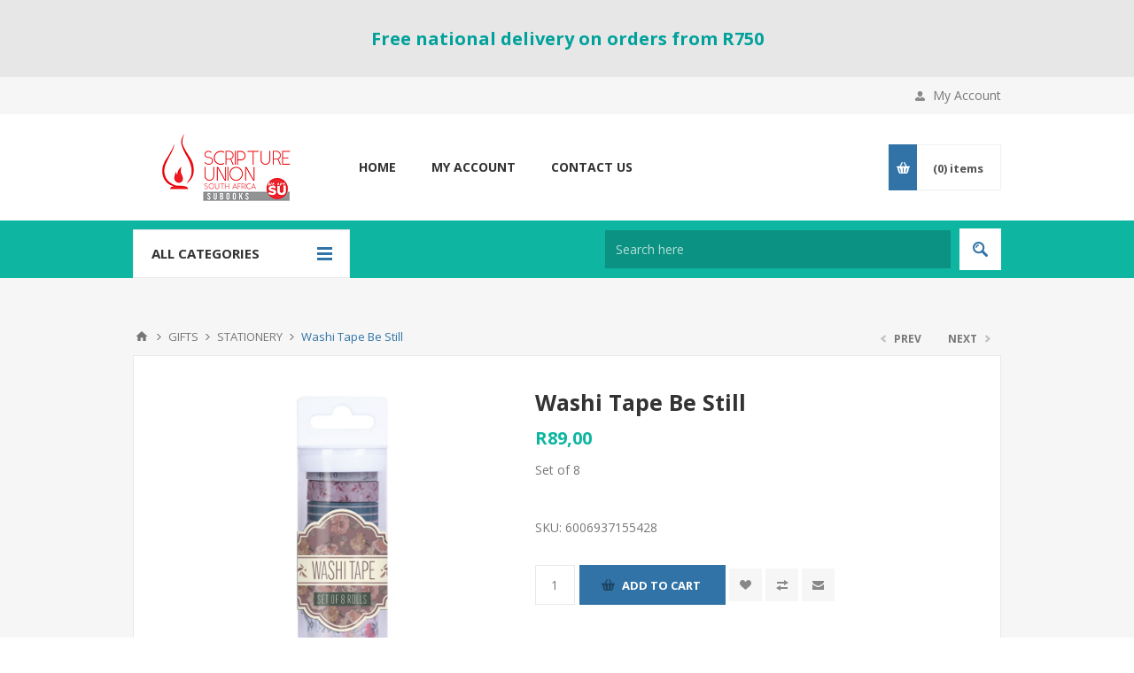

--- FILE ---
content_type: text/html; charset=utf-8
request_url: https://subooks.co.za/Washi-Tape-Be-Sill
body_size: 72130
content:
<!DOCTYPE html><html lang=en dir=ltr class=html-product-details-page><head><title>Washi Tape Be Sill | SU Books | Buy Christian Books &amp; Resources</title><meta charset=UTF-8><meta name=description content="Washi Tape Be Sill"><meta name=keywords content="Washi Tape Be Sill"><meta name=generator content=nopCommerce><meta name=viewport content="width=device-width, initial-scale=1.0, minimum-scale=1.0, maximum-scale=2.0"><link href="https://fonts.googleapis.com/css?family=Open+Sans:400,300,700&amp;display=swap" rel=stylesheet><meta property=og:type content=product><meta property=og:title content="Washi Tape Be Still"><meta property=og:description content="Washi Tape Be Sill"><meta property=og:image content=https://subooks.co.za/images/thumbs/0038018_washi-tape-be-sill_350.png><meta property=og:image:url content=https://subooks.co.za/images/thumbs/0038018_washi-tape-be-sill_350.png><meta property=og:url content=https://subooks.co.za/Washi-Tape-Be-Sill><meta property=og:site_name content="SU Books | Buy Christian Books &amp; Resources"><meta property=twitter:card content=summary><meta property=twitter:site content="SU Books | Buy Christian Books &amp; Resources"><meta property=twitter:title content="Washi Tape Be Still"><meta property=twitter:description content="Washi Tape Be Sill"><meta property=twitter:image content=https://subooks.co.za/images/thumbs/0038018_washi-tape-be-sill_350.png><meta property=twitter:url content=https://subooks.co.za/Washi-Tape-Be-Sill><link rel=stylesheet href="/css/k7po-ymoihiysakxfoxrdq.styles.css?v=Bdn08_lsiyd4kXZf3dOMG-UjOQ4"><style>.product-details-page .full-description{display:none}.product-details-page .ui-tabs .full-description{display:block}.product-details-page .tabhead-full-description{display:none}.product-details-page .product-specs-box{display:none}.product-details-page .ui-tabs .product-specs-box{display:block}.product-details-page .ui-tabs .product-specs-box .title{display:none}</style><script async src=/Plugins/FoxNetSoft.GoogleAnalytics4/Scripts/GoogleAnalytics4.js></script><script>window.dataLayer=window.dataLayer||[];var GA4_productImpressions=GA4_productImpressions||[],GA4_productDetails=GA4_productDetails||[],GA4_cartproducts=GA4_cartproducts||[],GA4_wishlistproducts=GA4_wishlistproducts||[]</script><script>(function(n,t,i,r,u){n[r]=n[r]||[];n[r].push({"gtm.start":(new Date).getTime(),event:"gtm.js"});var e=t.getElementsByTagName(i)[0],f=t.createElement(i),o=r!="dataLayer"?"&l="+r:"";f.async=!0;f.src="https://www.googletagmanager.com/gtm.js?id="+u+o;e.parentNode.insertBefore(f,e)})(window,document,"script","dataLayer","GTM-TPRHMTJ5")</script><script async src="https://www.googletagmanager.com/gtag/js?id=G-0HS7898V5K"></script><script>function gtag(){dataLayer.push(arguments)}window.dataLayer=window.dataLayer||[];gtag("js",new Date);gtag("config","G-0HS7898V5K")</script><script></script><link rel=canonical href=https://subooks.co.za/washi-tape-be-sill><link rel="shortcut icon" href=/icons/icons_0/sutrans48.ico></head><body class=product-details-page-body><input name=__RequestVerificationToken type=hidden value=CfDJ8EG5t4w_kMJFq0PvGf-26PqGRHrKE7WkkYlrntC63K6qF94c9Z14jVPD_eqUu65pYjfWKufb9nTNaUsAPj5_Ze_WaKKUYObYge9UWxTj2GtOK7KF6EW4U5pXyxAOAoLAUz-aWR0wbDv0mV2LWXZ5Nkc><noscript><iframe src="https://www.googletagmanager.com/ns.html?id=GTM-TPRHMTJ5" height=0 width=0 style=display:none;visibility:hidden></iframe></noscript><div class=ajax-loading-block-window style=display:none></div><div id=dialog-notifications-success title=Notification style=display:none></div><div id=dialog-notifications-error title=Error style=display:none></div><div id=dialog-notifications-warning title=Warning style=display:none></div><div id=bar-notification class=bar-notification-container data-close=Close></div><!--[if lte IE 8]><div style=clear:both;height:59px;text-align:center;position:relative><a href=http://www.microsoft.com/windows/internet-explorer/default.aspx target=_blank><img src=/Themes/Pavilion/Content/img/ie_warning.jpg height=42 width=820 alt="You are using an outdated browser. For a faster, safer browsing experience, upgrade for free today."></a></div><![endif]--><div class=master-wrapper-page><div class=header-message><div class=center><div class=message-description-wrapper><p style=text-align:center><span style=font-size:15pt><strong>Free national delivery on orders from R750</strong></span></p></div></div></div><div class=header><div class=header-upper><div class=center><div class=header-links-wrapper><label>My Account</label><div class=header-links><ul><li><a href="/register?returnUrl=%2FWashi-Tape-Be-Sill" class=ico-register>Register</a></li><li><a href="/login?returnUrl=%2FWashi-Tape-Be-Sill" class=ico-login data-loginurl=/login>Log in</a></li><li><a href=/wishlist class=ico-wishlist><span class=wishlist-label>Wishlist</span> <span class=wishlist-qty>(0)</span></a></li></ul></div></div></div></div><div class=header-middle><div class=center><div class=header-logo><a href="/" class=logo><img alt="SU Books | Buy Christian Books &amp; Resources" src=https://subooks.co.za/images/thumbs/0028238.png></a></div><div class=header-menu-parent><div class="header-menu categories-in-side-panel"><div class=close-menu><span>Close</span></div><ul class=mega-menu data-isrtlenabled=false data-enableclickfordropdown=false><li><a href="/" title=Home><span>Home</span></a></li><li><a href=/customer/info title="My Account"><span>My Account</span></a></li><li class="has-sublist mega-menu-categories root-category-items"><a class=with-subcategories href=/CHRISTMAS><span>CHRISTMAS THEME</span></a><div class=plus-button></div><div class=sublist-wrap><ul class=sublist><li class=back-button><span>Back</span></li><li><a class=lastLevelCategory href=/activity_books_kits title="ACTIVITY BOOKS &amp; KITS"><span>ACTIVITY BOOKS &amp; KITS</span></a></li><li><a class=lastLevelCategory href=/CHILDREN_S_BOOKS_4 title="CHILDREN'S BOOKS"><span>CHILDREN&#x27;S BOOKS</span></a></li><li><a class=lastLevelCategory href=/gifts_novelties_2 title="GIFTS &amp; NOVELTIES"><span>GIFTS &amp; NOVELTIES</span></a></li><li><a class=lastLevelCategory href=/adult_books_devotions_3 title="ADULT BOOKS &amp; DEVOTIONS"><span>ADULT BOOKS &amp; DEVOTIONS</span></a></li></ul></div></li><li class="has-sublist mega-menu-categories root-category-items"><a class=with-subcategories href=/study><span>STUDY</span></a><div class=plus-button></div><div class=sublist-wrap><ul class=sublist><li class=back-button><span>Back</span></li><li><a class=lastLevelCategory href=/lifeway_workbooks_dvds title="LIFEWAY BIBLE STUDIES"><span>LIFEWAY BIBLE STUDIES</span></a></li><li><a class=lastLevelCategory href=/LIFEBUILDER_STUDIES title="LIFEBUILDER STUDIES"><span>LIFEBUILDER STUDIES</span></a></li><li><a class=lastLevelCategory href=/GOOD_BOOK_GUIDES title="GOOD BOOK GUIDES"><span>GOOD BOOK GUIDES</span></a></li><li><a class=lastLevelCategory href=/OTHER_STUDIES title="OTHER STUDIES"><span>OTHER STUDIES</span></a></li><li><a class=lastLevelCategory href=/MEN_S_STUDIES title="MEN'S STUDIES"><span>MEN&#x27;S STUDIES</span></a></li><li><a class=lastLevelCategory href=/COMMENTARIES_1 title=COMMENTARIES><span>COMMENTARIES</span></a></li><li><a class=lastLevelCategory href=/REFERENCE_BOOKS_4 title="REFERENCE BOOKS"><span>REFERENCE BOOKS</span></a></li></ul></div></li><li class="has-sublist mega-menu-categories root-category-items"><a class=with-subcategories href=/BIBLES><span>BIBLES</span></a><div class=plus-button></div><div class=sublist-wrap><ul class=sublist><li class=back-button><span>Back</span></li><li class=has-sublist><a href=/NEW_INTERNATIONAL_VERSION_NIV title="NEW INTERNATIONAL VERSION (NIV)" class=with-subcategories><span>NEW INTERNATIONAL VERSION (NIV)</span></a><div class=plus-button></div><div class=sublist-wrap><ul class=sublist><li class=back-button><span>Back</span></li><li><a class=lastLevelCategory href=/STUDY_BIBLES_13 title="STUDY BIBLES"><span>STUDY BIBLES</span></a></li><li><a class=lastLevelCategory href=/LARGE_PRINT_BIBLES_10 title="LARGE PRINT BIBLES"><span>LARGE PRINT BIBLES</span></a></li></ul></div></li><li class=has-sublist><a href=/ENGLISH_STANDARD_VERSION_ESV title="ENGLISH STANDARD VERSION (ESV)" class=with-subcategories><span>ENGLISH STANDARD VERSION (ESV)</span></a><div class=plus-button></div><div class=sublist-wrap><ul class=sublist><li class=back-button><span>Back</span></li><li><a class=lastLevelCategory href=/STUDY_BIBLES_16 title="STUDY BIBLES"><span>STUDY BIBLES</span></a></li></ul></div></li><li class=has-sublist><a href=/NEW_LIVING_TRANSLATION_NLT title="NEW LIVING TRANSLATION (NLT)" class=with-subcategories><span>NEW LIVING TRANSLATION (NLT)</span></a><div class=plus-button></div><div class=sublist-wrap><ul class=sublist><li class=back-button><span>Back</span></li><li><a class=lastLevelCategory href=/STUDY_BIBLES_15 title="STUDY BIBLES"><span>STUDY BIBLES</span></a></li><li><a class=lastLevelCategory href=/COMPACT_BIBLES_15 title="COMPACT BIBLES"><span>COMPACT BIBLES</span></a></li></ul></div></li><li class=has-sublist><a href=/CHRISTIAN_STANDARD_BIBLE_CSB title="CHRISTIAN STANDARD BIBLE (CSB)" class=with-subcategories><span>CHRISTIAN STANDARD BIBLE (CSB)</span></a><div class=plus-button></div><div class=sublist-wrap><ul class=sublist><li class=back-button><span>Back</span></li><li><a class=lastLevelCategory href=/STUDY_BIBLES_14 title="STUDY BIBLES"><span>STUDY BIBLES</span></a></li><li><a class=lastLevelCategory href=/LARGE_PRINT_BIBLES_11 title="LARGE PRINT BIBLES"><span>LARGE PRINT BIBLES</span></a></li></ul></div></li><li><a class=lastLevelCategory href=/THE_MESSAGE title="THE MESSAGE"><span>THE MESSAGE</span></a></li><li class=has-sublist><a href=/NEW_KING_JAMES_VERSION_NKJV title="NEW KING JAMES VERSION (NKJV)" class=with-subcategories><span>NEW KING JAMES VERSION (NKJV)</span></a><div class=plus-button></div><div class=sublist-wrap><ul class=sublist><li class=back-button><span>Back</span></li><li><a class=lastLevelCategory href=/STUDY_BIBLES_18 title="STUDY BIBLES"><span>STUDY BIBLES</span></a></li></ul></div></li><li class=has-sublist><a href=/KING_JAMES_VERSION_KJV title="KING JAMES VERSION (KJV)" class=with-subcategories><span>KING JAMES VERSION (KJV)</span></a><div class=plus-button></div><div class=sublist-wrap><ul class=sublist><li class=back-button><span>Back</span></li><li><a class=lastLevelCategory href=/STUDY_BIBLES_19 title="STUDY BIBLES"><span>STUDY BIBLES</span></a></li><li><a class=lastLevelCategory href=/LARGE_PRINT_BIBLES_12 title="LARGE PRINT BIBLES"><span>LARGE PRINT BIBLES</span></a></li></ul></div></li><li class=has-sublist><a href=/OTHER_LANGUAGES title="OTHER LANGUAGES" class=with-subcategories><span>OTHER LANGUAGES</span></a><div class=plus-button></div><div class=sublist-wrap><ul class=sublist><li class=back-button><span>Back</span></li><li><a class=lastLevelCategory href=/XHOSA title=XHOSA><span>XHOSA</span></a></li><li><a class=lastLevelCategory href=/ZULU title=ZULU><span>ZULU</span></a></li><li><a class=lastLevelCategory href=/SHONA title=SHONA><span>SHONA</span></a></li><li><a class=lastLevelCategory href=/CHICHEWA title=CHICHEWA><span>CHICHEWA</span></a></li><li><a class=lastLevelCategory href=/SESOTHO title=SESOTHO><span>SESOTHO</span></a></li><li><a class=lastLevelCategory href=/SEPEDI title=SEPEDI><span>SEPEDI</span></a></li><li><a class=lastLevelCategory href=/NDEBELE title=NDEBELE><span>NDEBELE</span></a></li><li><a class=lastLevelCategory href=/TSONGA title=TSONGA><span>TSONGA</span></a></li><li><a class=lastLevelCategory href=/VENDA title=VENDA><span>VENDA</span></a></li><li><a class=lastLevelCategory href=/TSWANA title=TSWANA><span>TSWANA</span></a></li><li><a class=lastLevelCategory href=/KISWAHILI title=KISWAHILI><span>KISWAHILI</span></a></li><li><a class=lastLevelCategory href=/swati title=SWATI><span>SWATI</span></a></li><li><a class=lastLevelCategory href=/FRENCH title=FRENCH><span>FRENCH</span></a></li><li><a class=lastLevelCategory href=/PORTUGUESE title=PORTUGUESE><span>PORTUGUESE</span></a></li><li><a class=lastLevelCategory href=/CHINESE title=CHINESE><span>CHINESE</span></a></li></ul></div></li><li><a class=lastLevelCategory href=/AFRIKAANS_1 title=AFRIKAANS><span>AFRIKAANS</span></a></li><li><a class=lastLevelCategory href=/AMPLIFIED title=AMPLIFIED><span>AMPLIFIED</span></a></li><li><a class=lastLevelCategory href=/TODAY_S_ENGLISH_VERSION_GOOD_NEWS title="TODAY'S ENGLISH VERSION (GOOD NEWS)"><span>TODAY&#x27;S ENGLISH VERSION (GOOD NEWS)</span></a></li><li><a class=lastLevelCategory href=/NEW_AMERICAN_STANDARD_VERSION title="NEW AMERICAN STANDARD VERSION"><span>NEW AMERICAN STANDARD VERSION</span></a></li><li><a class=lastLevelCategory href=/NEW_REVISED_STANDARD_VERSION title="NEW REVISED STANDARD VERSION"><span>NEW REVISED STANDARD VERSION</span></a></li><li><a class=lastLevelCategory href=/REVISED_STANDARD_BIBLE title="REVISED STANDARD BIBLE"><span>REVISED STANDARD BIBLE</span></a></li><li><a class=lastLevelCategory href=/NEW_LIFE_VERSION_NLV_1 title="NEW LIFE VERSION (NLV)"><span>NEW LIFE VERSION (NLV)</span></a></li><li><a class=lastLevelCategory href=/NEW_ENGLISH_TRANSLATION_NET title="NEW ENGLISH TRANSLATION (NET)"><span>NEW ENGLISH TRANSLATION (NET)</span></a></li><li><a class=lastLevelCategory href=/LEGACY_STANDARD_BIBLE_LSB title="LEGACY STANDARD BIBLE (LSB)"><span>LEGACY STANDARD BIBLE (LSB)</span></a></li><li><a class=lastLevelCategory href=/THE_PASSION_TRANSLATON_TPT title="THE PASSION TRANSLATION (TPT)"><span>THE PASSION TRANSLATION (TPT)</span></a></li><li><a class=lastLevelCategory href=/THE_COMPLETE_JEWISH_STUDY_BIBLE title="THE COMPLETE JEWISH STUDY BIBLE"><span>THE COMPLETE JEWISH STUDY BIBLE</span></a></li><li><a class=lastLevelCategory href=/OUTREACH_2 title=OUTREACH><span>OUTREACH</span></a></li><li><a class=lastLevelCategory href=/PARALLEL_BIBLES_2 title="PARALLEL BIBLES"><span>PARALLEL BIBLES</span></a></li></ul></div></li><li class="has-sublist mega-menu-categories root-category-items"><a class=with-subcategories href=/CHRISTIAN_LIVING><span>CHRISTIAN LIVING</span></a><div class=plus-button></div><div class=sublist-wrap><ul class=sublist><li class=back-button><span>Back</span></li><li><a class=lastLevelCategory href=/GENERAL title=GENERAL><span>GENERAL</span></a></li><li><a class=lastLevelCategory href=/PRAYER_5 title=PRAYER><span>PRAYER</span></a></li><li><a class=lastLevelCategory href=/evangelism_missions_1 title="EVANGELISM &amp; MISSIONS"><span>EVANGELISM &amp; MISSIONS</span></a></li><li><a class=lastLevelCategory href=/APOLOGETICS_1 title=APOLOGETICS><span>APOLOGETICS</span></a></li><li><a class=lastLevelCategory href=/discipleship-2 title=DISCIPLESHIP><span>DISCIPLESHIP</span></a></li><li><a class=lastLevelCategory href=/LEADERSHIP_3 title=LEADERSHIP><span>LEADERSHIP</span></a></li><li><a class=lastLevelCategory href=/WORSHIP_2 title=WORSHIP><span>WORSHIP</span></a></li><li><a class=lastLevelCategory href=/prophecy title=PROPHECY><span>PROPHECY</span></a></li><li><a class=lastLevelCategory href=/CHURCH_HISTORY title="CHURCH HISTORY"><span>CHURCH HISTORY</span></a></li><li><a class=lastLevelCategory href=/COUNSELLING_5 title=COUNSELLING><span>COUNSELLING</span></a></li><li><a class=lastLevelCategory href=/suffering_grief title="SUFFERING &amp; GRIEF"><span>SUFFERING &amp; GRIEF</span></a></li><li><a class=lastLevelCategory href=/MEN_9 title=MEN><span>MEN</span></a></li><li><a class=lastLevelCategory href=/WOMEN_12 title=WOMEN><span>WOMEN</span></a></li><li><a class=lastLevelCategory href=/marriage_relationships_1 title="MARRIAGE &amp; RELATIONSHIPS"><span>MARRIAGE &amp; RELATIONSHIPS</span></a></li><li><a class=lastLevelCategory href=/FAMILY_3 title=FAMILY><span>FAMILY</span></a></li><li><a class=lastLevelCategory href=/BIOGRAPHY title=BIOGRAPHY><span>BIOGRAPHY</span></a></li><li><a class=lastLevelCategory href=/FICTION_1 title=FICTION><span>FICTION</span></a></li><li><a class=lastLevelCategory href=/afrikaans-2 title=AFRIKAANS><span>AFRIKAANS</span></a></li></ul></div></li><li class="mega-menu-categories root-category-items"><a href=/DEVOTIONS><span>DEVOTIONS</span></a></li><li class="has-sublist mega-menu-categories root-category-items"><a class=with-subcategories href=/BIBLE_READING_NOTES><span>BIBLE READING NOTES</span></a><div class=plus-button></div><div class=sublist-wrap><ul class=sublist><li class=back-button><span>Back</span></li><li class=has-sublist><a href=/DAILY_BREAD title="DAILY BREAD" class=with-subcategories><span>DAILY BREAD</span></a><div class=plus-button></div><div class=sublist-wrap><ul class=sublist><li class=back-button><span>Back</span></li><li><a class=lastLevelCategory href=/daily-bread title="DAILY BREAD YEARLY SUBSCRIPTION"><span>DAILY BREAD YEARLY SUBSCRIPTION</span></a></li></ul></div></li><li class=has-sublist><a href=/ENCOUNTER_WITH_GOD title="ENCOUNTER WITH GOD" class=with-subcategories><span>ENCOUNTER WITH GOD</span></a><div class=plus-button></div><div class=sublist-wrap><ul class=sublist><li class=back-button><span>Back</span></li><li><a class=lastLevelCategory href=/encounter-with-god-yearly-subscription title="ENCOUNTER WITH GOD YEARLY SUBSCRIPTION"><span>ENCOUNTER WITH GOD YEARLY SUBSCRIPTION</span></a></li></ul></div></li><li><a class=lastLevelCategory href=/closer-to-god-2 title="CLOSER TO GOD"><span>CLOSER TO GOD</span></a></li><li><a class=lastLevelCategory href=/she-reads-truth title="SHE READS TRUTH"><span>SHE READS TRUTH</span></a></li></ul></div></li><li class="has-sublist mega-menu-categories root-category-items"><a class=with-subcategories href=/CHILDREN><span>CHILDREN</span></a><div class=plus-button></div><div class=sublist-wrap><ul class=sublist><li class=back-button><span>Back</span></li><li class=has-sublist><a href=/CHILDREN_S_BOOKS_3 title="CHILDREN'S BOOKS" class=with-subcategories><span>CHILDREN&#x27;S BOOKS</span></a><div class=plus-button></div><div class=sublist-wrap><ul class=sublist><li class=back-button><span>Back</span></li><li><a class=lastLevelCategory href=/0_-_4_YEARS_13 title="0 - 4 YEARS"><span>0 - 4 YEARS</span></a></li><li><a class=lastLevelCategory href=/5_-_8_YEARS_10 title="5 - 8 YEARS"><span>5 - 8 YEARS</span></a></li><li><a class=lastLevelCategory href=/9_-_11_YEARS_13 title="9 - 12 YEARS"><span>9 - 12 YEARS</span></a></li></ul></div></li><li><a class=lastLevelCategory href=/CHILDREN_S_BIBLES_21 title="CHILDREN'S BIBLES"><span>CHILDREN&#x27;S BIBLES</span></a></li><li><a class=lastLevelCategory href=/CHILDREN_S_DEVOTIONS_7 title="CHILDREN'S DEVOTIONS"><span>CHILDREN&#x27;S DEVOTIONS</span></a></li><li class=has-sublist><a href=/ACTIVITY_BOOKS_11 title="CHILDREN'S ACTIVITIES" class=with-subcategories><span>CHILDREN&#x27;S ACTIVITIES</span></a><div class=plus-button></div><div class=sublist-wrap><ul class=sublist><li class=back-button><span>Back</span></li><li><a class=lastLevelCategory href=/activity-books title="ACTIVITY BOOKS"><span>ACTIVITY BOOKS</span></a></li><li><a class=lastLevelCategory href=/games-puzzles title="GAMES &amp; PUZZLES"><span>GAMES &amp; PUZZLES</span></a></li><li><a class=lastLevelCategory href=/toys-novelties title="TOYS &amp; NOVELTIES"><span>TOYS &amp; NOVELTIES</span></a></li></ul></div></li><li class=has-sublist><a href=/CHILDREN_S_MINISTRY_6 title="CHILDREN'S MINISTRY" class=with-subcategories><span>CHILDREN&#x27;S MINISTRY</span></a><div class=plus-button></div><div class=sublist-wrap><ul class=sublist><li class=back-button><span>Back</span></li><li><a class=lastLevelCategory href=/IVANGELI_CURRICULUM title="IVANGELI CURRICULUM"><span>IVANGELI CURRICULUM</span></a></li><li><a class=lastLevelCategory href=/ON_THE_WAY title="ON THE WAY"><span>ON THE WAY</span></a></li><li><a class=lastLevelCategory href=/TEAMKIDS title=TEAMKID><span>TEAMKID</span></a></li><li><a class=lastLevelCategory href=/HOLIDAY_CLUBS_2 title="HOLIDAY CLUBS"><span>HOLIDAY CLUBS</span></a></li><li><a class=lastLevelCategory href=/MESSY_CHURCH_4 title="MESSY CHURCH"><span>MESSY CHURCH</span></a></li></ul></div></li></ul></div></li><li class="has-sublist mega-menu-categories root-category-items"><a class=with-subcategories href=/TEENS><span>TEENS</span></a><div class=plus-button></div><div class=sublist-wrap><ul class=sublist><li class=back-button><span>Back</span></li><li><a class=lastLevelCategory href=/TEEN_BOOKS title="TEEN BOOKS"><span>TEEN BOOKS</span></a></li><li><a class=lastLevelCategory href=/TEEN_BIBLES_2 title="TEEN BIBLES"><span>TEEN BIBLES</span></a></li><li><a class=lastLevelCategory href=/TEEN_DEVOTIONS_3 title="TEEN DEVOTIONS"><span>TEEN DEVOTIONS</span></a></li><li><a class=lastLevelCategory href=/TEEN_MINISTRY title="TEEN MINISTRY"><span>TEEN MINISTRY</span></a></li></ul></div></li><li class="has-sublist mega-menu-categories root-category-items"><a class=with-subcategories href=/CHRISTIAN_GIFTS><span>GIFTS</span></a><div class=plus-button></div><div class=sublist-wrap><ul class=sublist><li class=back-button><span>Back</span></li><li><a class=lastLevelCategory href=/dated-products title="DATED PRODUCTS"><span>DATED PRODUCTS</span></a></li><li><a class=lastLevelCategory href=/home-kitchen title="HOME &amp; KITCHEN"><span>HOME &amp; KITCHEN</span></a></li><li><a class=lastLevelCategory href=/christian-journals title=JOURNALS><span>JOURNALS</span></a></li><li><a class=lastLevelCategory href=/stationery-2 title=STATIONERY><span>STATIONERY</span></a></li><li><a class=lastLevelCategory href=/BIBLE_BAGS title="BIBLE BAGS"><span>BIBLE BAGS</span></a></li><li><a class=lastLevelCategory href=/bookmarks title=BOOKMARKS><span>BOOKMARKS</span></a></li><li><a class=lastLevelCategory href=/GIFT_BOOKS title="GIFT BOOKS"><span>GIFT BOOKS</span></a></li><li><a class=lastLevelCategory href=/NOVELTIES title=NOVELTIES><span>NOVELTIES</span></a></li><li><a class=lastLevelCategory href=/greeting-cards title="GREETING CARDS"><span>GREETING CARDS</span></a></li><li><a class=lastLevelCategory href=/gift-bags title="GIFT BAGS"><span>GIFT BAGS</span></a></li></ul></div></li><li class="mega-menu-categories root-category-items"><a href=/CHURCH_SUPPLIES><span>CHURCH SUPPLIES</span></a></li><li class="has-sublist mega-menu-categories root-category-items"><a class=with-subcategories href=/ALPHA><span>ALPHA</span></a><div class=plus-button></div><div class=sublist-wrap><ul class=sublist><li class=back-button><span>Back</span></li><li><a class=lastLevelCategory href=/ALPHA_FILM_SERIES title="ALPHA FILM SERIES"><span>ALPHA FILM SERIES</span></a></li><li><a class=lastLevelCategory href=/ALPHA_RESOURCES title="ALPHA RESOURCES"><span>ALPHA RESOURCES</span></a></li><li><a class=lastLevelCategory href=/alpha-merchandise title="ALPHA MERCHANDISE"><span>ALPHA MERCHANDISE</span></a></li><li class=has-sublist><a href=/MARRIAGE_COURSES title="MARRIAGE COURSES" class=with-subcategories><span>MARRIAGE COURSES</span></a><div class=plus-button></div><div class=sublist-wrap><ul class=sublist><li class=back-button><span>Back</span></li><li><a class=lastLevelCategory href=/THE_PRE-MARRIAGE_COURSE title="THE PRE-MARRIAGE COURSE"><span>THE PRE-MARRIAGE COURSE</span></a></li><li><a class=lastLevelCategory href=/THE_MARRIAGE_COURSE_1 title="THE MARRIAGE COURSE"><span>THE MARRIAGE COURSE</span></a></li></ul></div></li><li class=has-sublist><a href=/THE_PARENTING_COURSE title="THE PARENTING COURSE" class=with-subcategories><span>THE PARENTING COURSE</span></a><div class=plus-button></div><div class=sublist-wrap><ul class=sublist><li class=back-button><span>Back</span></li><li><a class=lastLevelCategory href=/THE_PARENTING_CHILDREN_COURSE title="THE PARENTING CHILDREN COURSE"><span>THE PARENTING CHILDREN COURSE</span></a></li><li><a class=lastLevelCategory href=/THE_PARENTING_TEEN_COURSE title="THE PARENTING TEEN COURSE"><span>THE PARENTING TEEN COURSE</span></a></li></ul></div></li></ul></div></li><li class="mega-menu-categories root-category-items"><a href=/methodist><span>METHODIST</span></a></li><li class="mega-menu-categories root-category-items"><a href=/african-resources><span>OASIS INTERNATIONAL</span></a></li><li class="mega-menu-categories root-category-items"><a href=/anglican><span>ANGLICAN</span></a></li><li class=root-category-items><a href=/gift-voucher-2><span>GIFT VOUCHER</span></a></li><li><a href=/contactus title="Contact Us"><span>Contact Us</span></a></li></ul><div class=menu-title><span>Menu</span></div><ul class=mega-menu-responsive><li><a href="/" title=Home><span>Home</span></a></li><li><a href=/customer/info title="My Account"><span>My Account</span></a></li><li class="has-sublist mega-menu-categories root-category-items"><a class=with-subcategories href=/CHRISTMAS><span>CHRISTMAS THEME</span></a><div class=plus-button></div><div class=sublist-wrap><ul class=sublist><li class=back-button><span>Back</span></li><li><a class=lastLevelCategory href=/activity_books_kits title="ACTIVITY BOOKS &amp; KITS"><span>ACTIVITY BOOKS &amp; KITS</span></a></li><li><a class=lastLevelCategory href=/CHILDREN_S_BOOKS_4 title="CHILDREN'S BOOKS"><span>CHILDREN&#x27;S BOOKS</span></a></li><li><a class=lastLevelCategory href=/gifts_novelties_2 title="GIFTS &amp; NOVELTIES"><span>GIFTS &amp; NOVELTIES</span></a></li><li><a class=lastLevelCategory href=/adult_books_devotions_3 title="ADULT BOOKS &amp; DEVOTIONS"><span>ADULT BOOKS &amp; DEVOTIONS</span></a></li></ul></div></li><li class="has-sublist mega-menu-categories root-category-items"><a class=with-subcategories href=/study><span>STUDY</span></a><div class=plus-button></div><div class=sublist-wrap><ul class=sublist><li class=back-button><span>Back</span></li><li><a class=lastLevelCategory href=/lifeway_workbooks_dvds title="LIFEWAY BIBLE STUDIES"><span>LIFEWAY BIBLE STUDIES</span></a></li><li><a class=lastLevelCategory href=/LIFEBUILDER_STUDIES title="LIFEBUILDER STUDIES"><span>LIFEBUILDER STUDIES</span></a></li><li><a class=lastLevelCategory href=/GOOD_BOOK_GUIDES title="GOOD BOOK GUIDES"><span>GOOD BOOK GUIDES</span></a></li><li><a class=lastLevelCategory href=/OTHER_STUDIES title="OTHER STUDIES"><span>OTHER STUDIES</span></a></li><li><a class=lastLevelCategory href=/MEN_S_STUDIES title="MEN'S STUDIES"><span>MEN&#x27;S STUDIES</span></a></li><li><a class=lastLevelCategory href=/COMMENTARIES_1 title=COMMENTARIES><span>COMMENTARIES</span></a></li><li><a class=lastLevelCategory href=/REFERENCE_BOOKS_4 title="REFERENCE BOOKS"><span>REFERENCE BOOKS</span></a></li></ul></div></li><li class="has-sublist mega-menu-categories root-category-items"><a class=with-subcategories href=/BIBLES><span>BIBLES</span></a><div class=plus-button></div><div class=sublist-wrap><ul class=sublist><li class=back-button><span>Back</span></li><li class=has-sublist><a href=/NEW_INTERNATIONAL_VERSION_NIV title="NEW INTERNATIONAL VERSION (NIV)" class=with-subcategories><span>NEW INTERNATIONAL VERSION (NIV)</span></a><div class=plus-button></div><div class=sublist-wrap><ul class=sublist><li class=back-button><span>Back</span></li><li><a class=lastLevelCategory href=/STUDY_BIBLES_13 title="STUDY BIBLES"><span>STUDY BIBLES</span></a></li><li><a class=lastLevelCategory href=/LARGE_PRINT_BIBLES_10 title="LARGE PRINT BIBLES"><span>LARGE PRINT BIBLES</span></a></li></ul></div></li><li class=has-sublist><a href=/ENGLISH_STANDARD_VERSION_ESV title="ENGLISH STANDARD VERSION (ESV)" class=with-subcategories><span>ENGLISH STANDARD VERSION (ESV)</span></a><div class=plus-button></div><div class=sublist-wrap><ul class=sublist><li class=back-button><span>Back</span></li><li><a class=lastLevelCategory href=/STUDY_BIBLES_16 title="STUDY BIBLES"><span>STUDY BIBLES</span></a></li></ul></div></li><li class=has-sublist><a href=/NEW_LIVING_TRANSLATION_NLT title="NEW LIVING TRANSLATION (NLT)" class=with-subcategories><span>NEW LIVING TRANSLATION (NLT)</span></a><div class=plus-button></div><div class=sublist-wrap><ul class=sublist><li class=back-button><span>Back</span></li><li><a class=lastLevelCategory href=/STUDY_BIBLES_15 title="STUDY BIBLES"><span>STUDY BIBLES</span></a></li><li><a class=lastLevelCategory href=/COMPACT_BIBLES_15 title="COMPACT BIBLES"><span>COMPACT BIBLES</span></a></li></ul></div></li><li class=has-sublist><a href=/CHRISTIAN_STANDARD_BIBLE_CSB title="CHRISTIAN STANDARD BIBLE (CSB)" class=with-subcategories><span>CHRISTIAN STANDARD BIBLE (CSB)</span></a><div class=plus-button></div><div class=sublist-wrap><ul class=sublist><li class=back-button><span>Back</span></li><li><a class=lastLevelCategory href=/STUDY_BIBLES_14 title="STUDY BIBLES"><span>STUDY BIBLES</span></a></li><li><a class=lastLevelCategory href=/LARGE_PRINT_BIBLES_11 title="LARGE PRINT BIBLES"><span>LARGE PRINT BIBLES</span></a></li></ul></div></li><li><a class=lastLevelCategory href=/THE_MESSAGE title="THE MESSAGE"><span>THE MESSAGE</span></a></li><li class=has-sublist><a href=/NEW_KING_JAMES_VERSION_NKJV title="NEW KING JAMES VERSION (NKJV)" class=with-subcategories><span>NEW KING JAMES VERSION (NKJV)</span></a><div class=plus-button></div><div class=sublist-wrap><ul class=sublist><li class=back-button><span>Back</span></li><li><a class=lastLevelCategory href=/STUDY_BIBLES_18 title="STUDY BIBLES"><span>STUDY BIBLES</span></a></li></ul></div></li><li class=has-sublist><a href=/KING_JAMES_VERSION_KJV title="KING JAMES VERSION (KJV)" class=with-subcategories><span>KING JAMES VERSION (KJV)</span></a><div class=plus-button></div><div class=sublist-wrap><ul class=sublist><li class=back-button><span>Back</span></li><li><a class=lastLevelCategory href=/STUDY_BIBLES_19 title="STUDY BIBLES"><span>STUDY BIBLES</span></a></li><li><a class=lastLevelCategory href=/LARGE_PRINT_BIBLES_12 title="LARGE PRINT BIBLES"><span>LARGE PRINT BIBLES</span></a></li></ul></div></li><li class=has-sublist><a href=/OTHER_LANGUAGES title="OTHER LANGUAGES" class=with-subcategories><span>OTHER LANGUAGES</span></a><div class=plus-button></div><div class=sublist-wrap><ul class=sublist><li class=back-button><span>Back</span></li><li><a class=lastLevelCategory href=/XHOSA title=XHOSA><span>XHOSA</span></a></li><li><a class=lastLevelCategory href=/ZULU title=ZULU><span>ZULU</span></a></li><li><a class=lastLevelCategory href=/SHONA title=SHONA><span>SHONA</span></a></li><li><a class=lastLevelCategory href=/CHICHEWA title=CHICHEWA><span>CHICHEWA</span></a></li><li><a class=lastLevelCategory href=/SESOTHO title=SESOTHO><span>SESOTHO</span></a></li><li><a class=lastLevelCategory href=/SEPEDI title=SEPEDI><span>SEPEDI</span></a></li><li><a class=lastLevelCategory href=/NDEBELE title=NDEBELE><span>NDEBELE</span></a></li><li><a class=lastLevelCategory href=/TSONGA title=TSONGA><span>TSONGA</span></a></li><li><a class=lastLevelCategory href=/VENDA title=VENDA><span>VENDA</span></a></li><li><a class=lastLevelCategory href=/TSWANA title=TSWANA><span>TSWANA</span></a></li><li><a class=lastLevelCategory href=/KISWAHILI title=KISWAHILI><span>KISWAHILI</span></a></li><li><a class=lastLevelCategory href=/swati title=SWATI><span>SWATI</span></a></li><li><a class=lastLevelCategory href=/FRENCH title=FRENCH><span>FRENCH</span></a></li><li><a class=lastLevelCategory href=/PORTUGUESE title=PORTUGUESE><span>PORTUGUESE</span></a></li><li><a class=lastLevelCategory href=/CHINESE title=CHINESE><span>CHINESE</span></a></li></ul></div></li><li><a class=lastLevelCategory href=/AFRIKAANS_1 title=AFRIKAANS><span>AFRIKAANS</span></a></li><li><a class=lastLevelCategory href=/AMPLIFIED title=AMPLIFIED><span>AMPLIFIED</span></a></li><li><a class=lastLevelCategory href=/TODAY_S_ENGLISH_VERSION_GOOD_NEWS title="TODAY'S ENGLISH VERSION (GOOD NEWS)"><span>TODAY&#x27;S ENGLISH VERSION (GOOD NEWS)</span></a></li><li><a class=lastLevelCategory href=/NEW_AMERICAN_STANDARD_VERSION title="NEW AMERICAN STANDARD VERSION"><span>NEW AMERICAN STANDARD VERSION</span></a></li><li><a class=lastLevelCategory href=/NEW_REVISED_STANDARD_VERSION title="NEW REVISED STANDARD VERSION"><span>NEW REVISED STANDARD VERSION</span></a></li><li><a class=lastLevelCategory href=/REVISED_STANDARD_BIBLE title="REVISED STANDARD BIBLE"><span>REVISED STANDARD BIBLE</span></a></li><li><a class=lastLevelCategory href=/NEW_LIFE_VERSION_NLV_1 title="NEW LIFE VERSION (NLV)"><span>NEW LIFE VERSION (NLV)</span></a></li><li><a class=lastLevelCategory href=/NEW_ENGLISH_TRANSLATION_NET title="NEW ENGLISH TRANSLATION (NET)"><span>NEW ENGLISH TRANSLATION (NET)</span></a></li><li><a class=lastLevelCategory href=/LEGACY_STANDARD_BIBLE_LSB title="LEGACY STANDARD BIBLE (LSB)"><span>LEGACY STANDARD BIBLE (LSB)</span></a></li><li><a class=lastLevelCategory href=/THE_PASSION_TRANSLATON_TPT title="THE PASSION TRANSLATION (TPT)"><span>THE PASSION TRANSLATION (TPT)</span></a></li><li><a class=lastLevelCategory href=/THE_COMPLETE_JEWISH_STUDY_BIBLE title="THE COMPLETE JEWISH STUDY BIBLE"><span>THE COMPLETE JEWISH STUDY BIBLE</span></a></li><li><a class=lastLevelCategory href=/OUTREACH_2 title=OUTREACH><span>OUTREACH</span></a></li><li><a class=lastLevelCategory href=/PARALLEL_BIBLES_2 title="PARALLEL BIBLES"><span>PARALLEL BIBLES</span></a></li></ul></div></li><li class="has-sublist mega-menu-categories root-category-items"><a class=with-subcategories href=/CHRISTIAN_LIVING><span>CHRISTIAN LIVING</span></a><div class=plus-button></div><div class=sublist-wrap><ul class=sublist><li class=back-button><span>Back</span></li><li><a class=lastLevelCategory href=/GENERAL title=GENERAL><span>GENERAL</span></a></li><li><a class=lastLevelCategory href=/PRAYER_5 title=PRAYER><span>PRAYER</span></a></li><li><a class=lastLevelCategory href=/evangelism_missions_1 title="EVANGELISM &amp; MISSIONS"><span>EVANGELISM &amp; MISSIONS</span></a></li><li><a class=lastLevelCategory href=/APOLOGETICS_1 title=APOLOGETICS><span>APOLOGETICS</span></a></li><li><a class=lastLevelCategory href=/discipleship-2 title=DISCIPLESHIP><span>DISCIPLESHIP</span></a></li><li><a class=lastLevelCategory href=/LEADERSHIP_3 title=LEADERSHIP><span>LEADERSHIP</span></a></li><li><a class=lastLevelCategory href=/WORSHIP_2 title=WORSHIP><span>WORSHIP</span></a></li><li><a class=lastLevelCategory href=/prophecy title=PROPHECY><span>PROPHECY</span></a></li><li><a class=lastLevelCategory href=/CHURCH_HISTORY title="CHURCH HISTORY"><span>CHURCH HISTORY</span></a></li><li><a class=lastLevelCategory href=/COUNSELLING_5 title=COUNSELLING><span>COUNSELLING</span></a></li><li><a class=lastLevelCategory href=/suffering_grief title="SUFFERING &amp; GRIEF"><span>SUFFERING &amp; GRIEF</span></a></li><li><a class=lastLevelCategory href=/MEN_9 title=MEN><span>MEN</span></a></li><li><a class=lastLevelCategory href=/WOMEN_12 title=WOMEN><span>WOMEN</span></a></li><li><a class=lastLevelCategory href=/marriage_relationships_1 title="MARRIAGE &amp; RELATIONSHIPS"><span>MARRIAGE &amp; RELATIONSHIPS</span></a></li><li><a class=lastLevelCategory href=/FAMILY_3 title=FAMILY><span>FAMILY</span></a></li><li><a class=lastLevelCategory href=/BIOGRAPHY title=BIOGRAPHY><span>BIOGRAPHY</span></a></li><li><a class=lastLevelCategory href=/FICTION_1 title=FICTION><span>FICTION</span></a></li><li><a class=lastLevelCategory href=/afrikaans-2 title=AFRIKAANS><span>AFRIKAANS</span></a></li></ul></div></li><li class="mega-menu-categories root-category-items"><a href=/DEVOTIONS><span>DEVOTIONS</span></a></li><li class="has-sublist mega-menu-categories root-category-items"><a class=with-subcategories href=/BIBLE_READING_NOTES><span>BIBLE READING NOTES</span></a><div class=plus-button></div><div class=sublist-wrap><ul class=sublist><li class=back-button><span>Back</span></li><li class=has-sublist><a href=/DAILY_BREAD title="DAILY BREAD" class=with-subcategories><span>DAILY BREAD</span></a><div class=plus-button></div><div class=sublist-wrap><ul class=sublist><li class=back-button><span>Back</span></li><li><a class=lastLevelCategory href=/daily-bread title="DAILY BREAD YEARLY SUBSCRIPTION"><span>DAILY BREAD YEARLY SUBSCRIPTION</span></a></li></ul></div></li><li class=has-sublist><a href=/ENCOUNTER_WITH_GOD title="ENCOUNTER WITH GOD" class=with-subcategories><span>ENCOUNTER WITH GOD</span></a><div class=plus-button></div><div class=sublist-wrap><ul class=sublist><li class=back-button><span>Back</span></li><li><a class=lastLevelCategory href=/encounter-with-god-yearly-subscription title="ENCOUNTER WITH GOD YEARLY SUBSCRIPTION"><span>ENCOUNTER WITH GOD YEARLY SUBSCRIPTION</span></a></li></ul></div></li><li><a class=lastLevelCategory href=/closer-to-god-2 title="CLOSER TO GOD"><span>CLOSER TO GOD</span></a></li><li><a class=lastLevelCategory href=/she-reads-truth title="SHE READS TRUTH"><span>SHE READS TRUTH</span></a></li></ul></div></li><li class="has-sublist mega-menu-categories root-category-items"><a class=with-subcategories href=/CHILDREN><span>CHILDREN</span></a><div class=plus-button></div><div class=sublist-wrap><ul class=sublist><li class=back-button><span>Back</span></li><li class=has-sublist><a href=/CHILDREN_S_BOOKS_3 title="CHILDREN'S BOOKS" class=with-subcategories><span>CHILDREN&#x27;S BOOKS</span></a><div class=plus-button></div><div class=sublist-wrap><ul class=sublist><li class=back-button><span>Back</span></li><li><a class=lastLevelCategory href=/0_-_4_YEARS_13 title="0 - 4 YEARS"><span>0 - 4 YEARS</span></a></li><li><a class=lastLevelCategory href=/5_-_8_YEARS_10 title="5 - 8 YEARS"><span>5 - 8 YEARS</span></a></li><li><a class=lastLevelCategory href=/9_-_11_YEARS_13 title="9 - 12 YEARS"><span>9 - 12 YEARS</span></a></li></ul></div></li><li><a class=lastLevelCategory href=/CHILDREN_S_BIBLES_21 title="CHILDREN'S BIBLES"><span>CHILDREN&#x27;S BIBLES</span></a></li><li><a class=lastLevelCategory href=/CHILDREN_S_DEVOTIONS_7 title="CHILDREN'S DEVOTIONS"><span>CHILDREN&#x27;S DEVOTIONS</span></a></li><li class=has-sublist><a href=/ACTIVITY_BOOKS_11 title="CHILDREN'S ACTIVITIES" class=with-subcategories><span>CHILDREN&#x27;S ACTIVITIES</span></a><div class=plus-button></div><div class=sublist-wrap><ul class=sublist><li class=back-button><span>Back</span></li><li><a class=lastLevelCategory href=/activity-books title="ACTIVITY BOOKS"><span>ACTIVITY BOOKS</span></a></li><li><a class=lastLevelCategory href=/games-puzzles title="GAMES &amp; PUZZLES"><span>GAMES &amp; PUZZLES</span></a></li><li><a class=lastLevelCategory href=/toys-novelties title="TOYS &amp; NOVELTIES"><span>TOYS &amp; NOVELTIES</span></a></li></ul></div></li><li class=has-sublist><a href=/CHILDREN_S_MINISTRY_6 title="CHILDREN'S MINISTRY" class=with-subcategories><span>CHILDREN&#x27;S MINISTRY</span></a><div class=plus-button></div><div class=sublist-wrap><ul class=sublist><li class=back-button><span>Back</span></li><li><a class=lastLevelCategory href=/IVANGELI_CURRICULUM title="IVANGELI CURRICULUM"><span>IVANGELI CURRICULUM</span></a></li><li><a class=lastLevelCategory href=/ON_THE_WAY title="ON THE WAY"><span>ON THE WAY</span></a></li><li><a class=lastLevelCategory href=/TEAMKIDS title=TEAMKID><span>TEAMKID</span></a></li><li><a class=lastLevelCategory href=/HOLIDAY_CLUBS_2 title="HOLIDAY CLUBS"><span>HOLIDAY CLUBS</span></a></li><li><a class=lastLevelCategory href=/MESSY_CHURCH_4 title="MESSY CHURCH"><span>MESSY CHURCH</span></a></li></ul></div></li></ul></div></li><li class="has-sublist mega-menu-categories root-category-items"><a class=with-subcategories href=/TEENS><span>TEENS</span></a><div class=plus-button></div><div class=sublist-wrap><ul class=sublist><li class=back-button><span>Back</span></li><li><a class=lastLevelCategory href=/TEEN_BOOKS title="TEEN BOOKS"><span>TEEN BOOKS</span></a></li><li><a class=lastLevelCategory href=/TEEN_BIBLES_2 title="TEEN BIBLES"><span>TEEN BIBLES</span></a></li><li><a class=lastLevelCategory href=/TEEN_DEVOTIONS_3 title="TEEN DEVOTIONS"><span>TEEN DEVOTIONS</span></a></li><li><a class=lastLevelCategory href=/TEEN_MINISTRY title="TEEN MINISTRY"><span>TEEN MINISTRY</span></a></li></ul></div></li><li class="has-sublist mega-menu-categories root-category-items"><a class=with-subcategories href=/CHRISTIAN_GIFTS><span>GIFTS</span></a><div class=plus-button></div><div class=sublist-wrap><ul class=sublist><li class=back-button><span>Back</span></li><li><a class=lastLevelCategory href=/dated-products title="DATED PRODUCTS"><span>DATED PRODUCTS</span></a></li><li><a class=lastLevelCategory href=/home-kitchen title="HOME &amp; KITCHEN"><span>HOME &amp; KITCHEN</span></a></li><li><a class=lastLevelCategory href=/christian-journals title=JOURNALS><span>JOURNALS</span></a></li><li><a class=lastLevelCategory href=/stationery-2 title=STATIONERY><span>STATIONERY</span></a></li><li><a class=lastLevelCategory href=/BIBLE_BAGS title="BIBLE BAGS"><span>BIBLE BAGS</span></a></li><li><a class=lastLevelCategory href=/bookmarks title=BOOKMARKS><span>BOOKMARKS</span></a></li><li><a class=lastLevelCategory href=/GIFT_BOOKS title="GIFT BOOKS"><span>GIFT BOOKS</span></a></li><li><a class=lastLevelCategory href=/NOVELTIES title=NOVELTIES><span>NOVELTIES</span></a></li><li><a class=lastLevelCategory href=/greeting-cards title="GREETING CARDS"><span>GREETING CARDS</span></a></li><li><a class=lastLevelCategory href=/gift-bags title="GIFT BAGS"><span>GIFT BAGS</span></a></li></ul></div></li><li class="mega-menu-categories root-category-items"><a href=/CHURCH_SUPPLIES><span>CHURCH SUPPLIES</span></a></li><li class="has-sublist mega-menu-categories root-category-items"><a class=with-subcategories href=/ALPHA><span>ALPHA</span></a><div class=plus-button></div><div class=sublist-wrap><ul class=sublist><li class=back-button><span>Back</span></li><li><a class=lastLevelCategory href=/ALPHA_FILM_SERIES title="ALPHA FILM SERIES"><span>ALPHA FILM SERIES</span></a></li><li><a class=lastLevelCategory href=/ALPHA_RESOURCES title="ALPHA RESOURCES"><span>ALPHA RESOURCES</span></a></li><li><a class=lastLevelCategory href=/alpha-merchandise title="ALPHA MERCHANDISE"><span>ALPHA MERCHANDISE</span></a></li><li class=has-sublist><a href=/MARRIAGE_COURSES title="MARRIAGE COURSES" class=with-subcategories><span>MARRIAGE COURSES</span></a><div class=plus-button></div><div class=sublist-wrap><ul class=sublist><li class=back-button><span>Back</span></li><li><a class=lastLevelCategory href=/THE_PRE-MARRIAGE_COURSE title="THE PRE-MARRIAGE COURSE"><span>THE PRE-MARRIAGE COURSE</span></a></li><li><a class=lastLevelCategory href=/THE_MARRIAGE_COURSE_1 title="THE MARRIAGE COURSE"><span>THE MARRIAGE COURSE</span></a></li></ul></div></li><li class=has-sublist><a href=/THE_PARENTING_COURSE title="THE PARENTING COURSE" class=with-subcategories><span>THE PARENTING COURSE</span></a><div class=plus-button></div><div class=sublist-wrap><ul class=sublist><li class=back-button><span>Back</span></li><li><a class=lastLevelCategory href=/THE_PARENTING_CHILDREN_COURSE title="THE PARENTING CHILDREN COURSE"><span>THE PARENTING CHILDREN COURSE</span></a></li><li><a class=lastLevelCategory href=/THE_PARENTING_TEEN_COURSE title="THE PARENTING TEEN COURSE"><span>THE PARENTING TEEN COURSE</span></a></li></ul></div></li></ul></div></li><li class="mega-menu-categories root-category-items"><a href=/methodist><span>METHODIST</span></a></li><li class="mega-menu-categories root-category-items"><a href=/african-resources><span>OASIS INTERNATIONAL</span></a></li><li class="mega-menu-categories root-category-items"><a href=/anglican><span>ANGLICAN</span></a></li><li class="mega-menu-categories root-category-items"><a href=/gift-voucher-2><span>GIFT VOUCHER</span></a></li><li><a href=/contactus title="Contact Us"><span>Contact Us</span></a></li></ul></div></div><div class=flyout-cart-wrapper id=flyout-cart><a href=/cart class=cart-trigger><span class=cart-qty>(0)</span> <span class=cart-label>items</span></a><div class=flyout-cart><div class=mini-shopping-cart><div class=count>You have no items in your shopping cart.</div></div></div></div></div></div><div class=header-lower><div class=center><span class=category-navigation-title>All Categories</span><div class=category-navigation-list-wrapper><ul class=category-navigation-list></ul></div><div class="search-box store-search-box"><form method=get id=small-search-box-form action=/search><input type=text class=search-box-text id=small-searchterms autocomplete=off name=q placeholder="Search here" aria-label="Search store"> <button type=submit class="button-1 search-box-button">Search</button></form></div></div></div></div><div class=overlayOffCanvas></div><div class=responsive-nav-wrapper-parent><div class=responsive-nav-wrapper><div class=menu-title><span>Menu</span></div><div class=shopping-cart-link><span>Shopping cart</span></div><div class=filters-button><span>Filters</span></div><div class=personal-button id=header-links-opener><span>Personal menu</span></div><div class=preferences-button id=header-selectors-opener><span>Preferences</span></div><div class=search-wrap><span>Search</span></div></div></div><div class=master-wrapper-content><div class=ajaxCartInfo data-getajaxcartbuttonurl=/NopAjaxCart/GetAjaxCartButtonsAjax data-productpageaddtocartbuttonselector=.add-to-cart-button data-productboxaddtocartbuttonselector=.product-box-add-to-cart-button data-productboxproductitemelementselector=.product-item data-usenopnotification=False data-nopnotificationcartresource="The product has been added to your &lt;a href=&#34;/cart&#34;>shopping cart&lt;/a>" data-nopnotificationwishlistresource="The product has been added to your &lt;a href=&#34;/wishlist&#34;>wishlist&lt;/a>" data-enableonproductpage=True data-enableoncatalogpages=True data-minishoppingcartquatityformattingresource=({0}) data-miniwishlistquatityformattingresource=({0}) data-addtowishlistbuttonselector=.add-to-wishlist-button></div><input id=addProductVariantToCartUrl name=addProductVariantToCartUrl type=hidden value=/AddProductFromProductDetailsPageToCartAjax> <input id=addProductToCartUrl name=addProductToCartUrl type=hidden value=/AddProductToCartAjax> <input id=miniShoppingCartUrl name=miniShoppingCartUrl type=hidden value=/MiniShoppingCart> <input id=flyoutShoppingCartUrl name=flyoutShoppingCartUrl type=hidden value=/NopAjaxCartFlyoutShoppingCart> <input id=checkProductAttributesUrl name=checkProductAttributesUrl type=hidden value=/CheckIfProductOrItsAssociatedProductsHasAttributes> <input id=getMiniProductDetailsViewUrl name=getMiniProductDetailsViewUrl type=hidden value=/GetMiniProductDetailsView> <input id=flyoutShoppingCartPanelSelector name=flyoutShoppingCartPanelSelector type=hidden value=#flyout-cart> <input id=shoppingCartMenuLinkSelector name=shoppingCartMenuLinkSelector type=hidden value=.cart-qty> <input id=wishlistMenuLinkSelector name=wishlistMenuLinkSelector type=hidden value=span.wishlist-qty><div id=product-ribbon-info data-productid=33520 data-productboxselector=".product-item, .item-holder" data-productboxpicturecontainerselector=".picture, .item-picture" data-productpagepicturesparentcontainerselector=.product-essential data-productpagebugpicturecontainerselector=.picture data-retrieveproductribbonsurl=/RetrieveProductRibbons></div><div class=quickViewData data-productselector=.product-item data-productselectorchild=.picture data-retrievequickviewurl=/quickviewdata data-quickviewbuttontext="Quick View" data-quickviewbuttontitle="Quick View" data-isquickviewpopupdraggable=True data-enablequickviewpopupoverlay=True data-accordionpanelsheightstyle=content data-getquickviewbuttonroute=/getquickviewbutton></div><div class=master-column-wrapper><div class=breadcrumb><ul itemscope itemtype=http://schema.org/BreadcrumbList><li><span><a href="/"><span>Home</span></a></span> <span class=delimiter>/</span></li><li itemprop=itemListElement itemscope itemtype=http://schema.org/ListItem><a href=/CHRISTIAN_GIFTS itemprop=item><span itemprop=name>GIFTS</span></a> <span class=delimiter>/</span><meta itemprop=position content=1></li><li itemprop=itemListElement itemscope itemtype=http://schema.org/ListItem><a href=/stationery-2 itemprop=item><span itemprop=name>STATIONERY</span></a> <span class=delimiter>/</span><meta itemprop=position content=2></li><li itemprop=itemListElement itemscope itemtype=http://schema.org/ListItem><strong class=current-item itemprop=name>Washi Tape Be Still</strong> <span itemprop=item itemscope itemtype=http://schema.org/Thing id=/Washi-Tape-Be-Sill></span><meta itemprop=position content=3></li></ul></div><div class=center-1><div class=prev-next-wrapper><div class=previous-product><a href=/Mini-Pastel-Gel><span class=previous-product-label>Prev</span><span class=previous-product-title>Veritas Mini Pastel Gel Pen...</span></a></div><div class=next-product><a href=/Washi-Tape-Choose><span class=next-product-label>Next</span><span class=next-product-title>Washi Tape Choose</span></a></div></div><div class="page product-details-page"><div class=page-body><script>window.dataLayer=window.dataLayer||[];var GA4_productImpressions=GA4_productImpressions||[],GA4_productDetails=GA4_productDetails||[];GA4_productDetails=[{item_name:"Washi Tape Be Still",item_id:"33520",price:89,item_category:"STATIONERY",productId:33520}];dataLayer.push({event:"view_item",ecommerce:{currency:"ZAR",items:GA4_productDetails}})</script><form method=post id=product-details-form><div itemscope itemtype=http://schema.org/Product><meta itemprop=name content="Washi Tape Be Still"><meta itemprop=sku content=6006937155428><meta itemprop=gtin><meta itemprop=mpn><meta itemprop=description content="Set of 8"><meta itemprop=image content=https://subooks.co.za/images/thumbs/0038018_washi-tape-be-sill_350.png><div itemprop=offers itemscope itemtype=http://schema.org/Offer><meta itemprop=url content=https://subooks.co.za/washi-tape-be-sill><meta itemprop=price content=89.00><meta itemprop=priceCurrency content=ZAR><meta itemprop=priceValidUntil><meta itemprop=availability content=http://schema.org/InStock></div></div><div data-productid=33520><div class=product-essential><div class=gallery><input type=hidden class=cloudZoomAdjustPictureOnProductAttributeValueChange data-productid=33520 data-isintegratedbywidget=true><div class="picture-gallery sevenspikes-cloudzoom-gallery"><div class=picture-wrapper><div class=picture id=sevenspikes-cloud-zoom data-zoomwindowelementid="" data-selectoroftheparentelementofthecloudzoomwindow="" data-defaultimagecontainerselector=".product-essential .gallery" data-zoom-window-width=500 data-zoom-window-height=500><a href=https://subooks.co.za/images/thumbs/0038018_washi-tape-be-sill.png data-full-image-url=https://subooks.co.za/images/thumbs/0038018_washi-tape-be-sill.png class=picture-link id=zoom1><img src=https://subooks.co.za/images/thumbs/0038018_washi-tape-be-sill_350.png alt="Picture of Washi Tape Be Still" class=cloudzoom id=cloudZoomImage itemprop=image data-cloudzoom="appendSelector: '.picture-wrapper', zoomOffsetX: 0, zoomOffsetY: 0, autoInside: 850, tintColor: '#444444', tintOpacity: 0.5, zoomWidth: 500, zoomHeight: 500, easing: 5, touchStartDelay: true, zoomFlyOut: false, disableZoom: 'auto'"></a></div></div><div class=picture-thumbs><a class="cloudzoom-gallery thumb-item" data-full-image-url=https://subooks.co.za/images/thumbs/0038018_washi-tape-be-sill.png data-cloudzoom="appendSelector: '.picture-wrapper', zoomOffsetX: 0, zoomOffsetY: 0, autoInside: 850, tintColor: '#444444', tintOpacity: 0.5, zoomWidth: 500, zoomHeight: 500, useZoom: '.cloudzoom', image: 'https://subooks.co.za/images/thumbs/0038018_washi-tape-be-sill_350.png', zoomImage: 'https://subooks.co.za/images/thumbs/0038018_washi-tape-be-sill.png', easing: 5, touchStartDelay: true, zoomFlyOut: false, disableZoom: 'auto'"><img class=cloud-zoom-gallery-img src=https://subooks.co.za/images/thumbs/0038018_washi-tape-be-sill_90.png alt="Picture of Washi Tape Be Still"></a> <a class="cloudzoom-gallery thumb-item" data-full-image-url=https://subooks.co.za/images/thumbs/0038019_washi-tape-be-sill.png data-cloudzoom="appendSelector: '.picture-wrapper', zoomOffsetX: 0, zoomOffsetY: 0, autoInside: 850, tintColor: '#444444', tintOpacity: 0.5, zoomWidth: 500, zoomHeight: 500, useZoom: '.cloudzoom', image: 'https://subooks.co.za/images/thumbs/0038019_washi-tape-be-sill_350.png', zoomImage: 'https://subooks.co.za/images/thumbs/0038019_washi-tape-be-sill.png', easing: 5, touchStartDelay: true, zoomFlyOut: false, disableZoom: 'auto'"><img class=cloud-zoom-gallery-img src=https://subooks.co.za/images/thumbs/0038019_washi-tape-be-sill_90.png alt="Picture of Washi Tape Be Still"></a> <a class="cloudzoom-gallery thumb-item" data-full-image-url=https://subooks.co.za/images/thumbs/0038020_washi-tape-be-sill.png data-cloudzoom="appendSelector: '.picture-wrapper', zoomOffsetX: 0, zoomOffsetY: 0, autoInside: 850, tintColor: '#444444', tintOpacity: 0.5, zoomWidth: 500, zoomHeight: 500, useZoom: '.cloudzoom', image: 'https://subooks.co.za/images/thumbs/0038020_washi-tape-be-sill_350.png', zoomImage: 'https://subooks.co.za/images/thumbs/0038020_washi-tape-be-sill.png', easing: 5, touchStartDelay: true, zoomFlyOut: false, disableZoom: 'auto'"><img class=cloud-zoom-gallery-img src=https://subooks.co.za/images/thumbs/0038020_washi-tape-be-sill_90.png alt="Picture of Washi Tape Be Still"></a></div></div></div><div class=overview><div class=product-name><h1>Washi Tape Be Still</h1></div><div class=prices><div class=product-price><span id=price-value-33520 class=price-value-33520>R89,00</span></div></div><div class=short-description>Set of 8</div><div class=additional-details><div class=sku><span class=label>SKU:</span> <span class=value id=sku-33520>6006937155428</span></div></div><div class=add-to-cart><div class=add-to-cart-panel><label class=qty-label for=addtocart_33520_EnteredQuantity>Qty:</label> <input id=product_enteredQuantity_33520 class=qty-input type=text aria-label="Enter a quantity" data-val=true data-val-required="The Qty field is required." name=addtocart_33520.EnteredQuantity value=1> <button type=button id=add-to-cart-button-33520 class="button-1 add-to-cart-button" data-productid=33520 onclick="return AjaxCart.addproducttocart_details(&#34;/addproducttocart/details/33520/1&#34;,&#34;#product-details-form&#34;),!1">Add to cart</button></div></div><div class=overview-buttons><div class=add-to-wishlist><button type=button id=add-to-wishlist-button-33520 class="button-2 add-to-wishlist-button" data-productid=33520 onclick="return AjaxCart.addproducttocart_details(&#34;/addproducttocart/details/33520/2&#34;,&#34;#product-details-form&#34;),!1">Add to wishlist</button></div><div class=compare-products><button type=button class="button-2 add-to-compare-list-button" onclick="return AjaxCart.addproducttocomparelist(&#34;/compareproducts/add/33520&#34;),!1">Add to compare list</button></div><div class=email-a-friend><button type=button class="button-2 email-a-friend-button" onclick="setLocation(&#34;/productemailafriend/33520&#34;)">Email a friend</button></div></div></div><div class=overview-bottom><div class=product-social-buttons><label>Share:</label><ul class=social-sharing><li class=twitter><a href="javascript:openShareWindow(&#34;https://twitter.com/share?url=https://subooks.co.za/Washi-Tape-Be-Sill&#34;)"><span class=flip></span> <span class=flop></span></a></li><li class=facebook><a href="javascript:openShareWindow(&#34;https://www.facebook.com/sharer.php?u=https://subooks.co.za/Washi-Tape-Be-Sill&#34;)"><span class=flip></span> <span class=flop></span></a></li><li class=pinterest><a href="javascript:void function(){var n=document.createElement(&#34;script&#34;);n.setAttribute(&#34;type&#34;,&#34;text/javascript&#34;);n.setAttribute(&#34;charset&#34;,&#34;UTF-8&#34;);n.setAttribute(&#34;src&#34;,&#34;https://assets.pinterest.com/js/pinmarklet.js?r=&#34;+Math.random()*99999999);document.body.appendChild(n)}()"><span class=flip></span> <span class=flop></span></a></li></ul></div><div class=delivery><div class=delivery-date><span class=label>Delivery date:</span> <span class=value>3-5 days</span></div></div></div></div><div class=one-column-wrapper><div id=quickTabs class=productTabs data-ajaxenabled=false data-productreviewsaddnewurl=/ProductTab/ProductReviewsTabAddNew/33520 data-productcontactusurl=/ProductTab/ProductContactUsTabAddNew/33520 data-couldnotloadtaberrormessage="Couldn't load this tab."><div class=productTabs-header><ul><li><a href=#quickTab-description>Overview</a></li></ul></div><div class=productTabs-body><div id=quickTab-description><div class=full-description>~ Perfect for layering, creating borders, highlighting, adding a little color, or to make little tags and markers to stick in a journaling Bible, journal, devotional, or scrapbook.<br><br>• Non-toxic<br><br>• Set of 8 rolls<br><br>• Packaged in a tube with hanging tab</div></div></div></div></div><div class=product-collateral><div class=full-description>~ Perfect for layering, creating borders, highlighting, adding a little color, or to make little tags and markers to stick in a journaling Bible, journal, devotional, or scrapbook.<br><br>• Non-toxic<br><br>• Set of 8 rolls<br><br>• Packaged in a tube with hanging tab</div></div><div class="related-products-grid product-grid"><div class=title><strong>Related products</strong></div><div class=item-grid><div class=item-box><div class=product-item data-productid=33521><div class=picture><a href=/Washi-Tape-Choose title="Show details for Washi Tape Choose"><img src="[data-uri]" data-lazyloadsrc=https://subooks.co.za/images/thumbs/0038015_washi-tape-choose_200.png alt="Picture of Washi Tape Choose" title="Show details for Washi Tape Choose"></a></div><div class=details><div class=attribute-squares-wrapper></div><h2 class=product-title><a href=/Washi-Tape-Choose>Washi Tape Choose</a></h2><div class=add-info><div class=prices><span class="price actual-price">R89,00</span></div><div class=description data-short-description=none>Set of 8</div><div class=buttons-upper><button type=button class="button-2 add-to-compare-list-button" title="Add to compare list" onclick="return AjaxCart.addproducttocomparelist(&#34;/compareproducts/add/33521&#34;),!1">Add to compare list</button> <button type=button class="button-2 add-to-wishlist-button" title="Add to wishlist" onclick="return AjaxCart.addproducttocart_catalog(&#34;/addproducttocart/catalog/33521/2/1&#34;),!1">Add to wishlist</button></div><div class=buttons-lower><button type=button class="button-2 product-box-add-to-cart-button" onclick="return AjaxCart.addproducttocart_catalog(&#34;/addproducttocart/catalog/33521/1/1&#34;),!1"><span>Add to cart</span></button></div></div></div></div></div><div class=item-box><div class=product-item data-productid=33522><div class=picture><a href=/Washi-Tape-Hallelujah title="Show details for Washi Tape Hallelujah"><img src="[data-uri]" data-lazyloadsrc=https://subooks.co.za/images/thumbs/0038009_washi-tape-hallelujah_200.png alt="Picture of Washi Tape Hallelujah" title="Show details for Washi Tape Hallelujah"></a></div><div class=details><div class=attribute-squares-wrapper></div><h2 class=product-title><a href=/Washi-Tape-Hallelujah>Washi Tape Hallelujah</a></h2><div class=add-info><div class=prices><span class="price actual-price">R89,00</span></div><div class=description data-short-description=none>Set 0f 8</div><div class=buttons-upper><button type=button class="button-2 add-to-compare-list-button" title="Add to compare list" onclick="return AjaxCart.addproducttocomparelist(&#34;/compareproducts/add/33522&#34;),!1">Add to compare list</button> <button type=button class="button-2 add-to-wishlist-button" title="Add to wishlist" onclick="return AjaxCart.addproducttocart_catalog(&#34;/addproducttocart/catalog/33522/2/1&#34;),!1">Add to wishlist</button></div><div class=buttons-lower><button type=button class="button-2 product-box-add-to-cart-button" onclick="return AjaxCart.addproducttocart_catalog(&#34;/addproducttocart/catalog/33522/1/1&#34;),!1"><span>Add to cart</span></button></div></div></div></div></div><div class=item-box><div class=product-item data-productid=33538><div class=picture><a href=/Washi-Tape-Love title="Show details for Washi Tape Love"><img src="[data-uri]" data-lazyloadsrc=https://subooks.co.za/images/thumbs/0038012_washi-tape-love_200.png alt="Picture of Washi Tape Love" title="Show details for Washi Tape Love"></a></div><div class=details><div class=attribute-squares-wrapper></div><h2 class=product-title><a href=/Washi-Tape-Love>Washi Tape Love</a></h2><div class=add-info><div class=prices><span class="price actual-price">R89,00</span></div><div class=description data-short-description=none>Set 0f 8</div><div class=buttons-upper><button type=button class="button-2 add-to-compare-list-button" title="Add to compare list" onclick="return AjaxCart.addproducttocomparelist(&#34;/compareproducts/add/33538&#34;),!1">Add to compare list</button> <button type=button class="button-2 add-to-wishlist-button" title="Add to wishlist" onclick="return AjaxCart.addproducttocart_catalog(&#34;/addproducttocart/catalog/33538/2/1&#34;),!1">Add to wishlist</button></div><div class=buttons-lower><button type=button class="button-2 product-box-add-to-cart-button" onclick="return AjaxCart.addproducttocart_catalog(&#34;/addproducttocart/catalog/33538/1/1&#34;),!1"><span>Add to cart</span></button></div></div></div></div></div><div class=item-box><div class=product-item data-productid=32745><div class=picture><a href=/Washi-Tape-Set-of-8-Overflowing-Grace title="Show details for Washi Tape Set of 8 (Overflowing Grace)"><img src="[data-uri]" data-lazyloadsrc=https://subooks.co.za/images/thumbs/0036148_washi-tape-set-of-8-overflowing-grace_200.png alt="Picture of Washi Tape Set of 8 (Overflowing Grace)" title="Show details for Washi Tape Set of 8 (Overflowing Grace)"></a></div><div class=details><div class=product-rating-box title="0 review(s)"><div class=rating><div style=width:0></div></div></div><div class=attribute-squares-wrapper></div><h2 class=product-title><a href=/Washi-Tape-Set-of-8-Overflowing-Grace>Washi Tape Set of 8 (Overflowing Grace)</a></h2><div class=add-info><div class=prices><span class="price actual-price">R89,00</span></div><div class=description data-short-description=none></div><div class=buttons-upper><button type=button class="button-2 add-to-compare-list-button" title="Add to compare list" onclick="return AjaxCart.addproducttocomparelist(&#34;/compareproducts/add/32745&#34;),!1">Add to compare list</button> <button type=button class="button-2 add-to-wishlist-button" title="Add to wishlist" onclick="return AjaxCart.addproducttocart_catalog(&#34;/addproducttocart/catalog/32745/2/1&#34;),!1">Add to wishlist</button></div><div class=buttons-lower><button type=button class="button-2 product-box-add-to-cart-button" onclick="return AjaxCart.addproducttocart_catalog(&#34;/addproducttocart/catalog/32745/1/1&#34;),!1"><span>Add to cart</span></button></div></div></div></div></div></div></div></div><input name=__RequestVerificationToken type=hidden value=CfDJ8EG5t4w_kMJFq0PvGf-26PqGRHrKE7WkkYlrntC63K6qF94c9Z14jVPD_eqUu65pYjfWKufb9nTNaUsAPj5_Ze_WaKKUYObYge9UWxTj2GtOK7KF6EW4U5pXyxAOAoLAUz-aWR0wbDv0mV2LWXZ5Nkc></form></div></div></div></div></div><div class=footer><div class=footer-upper><div class=center><div class=newsletter><div class=title><strong>Newsletter</strong></div><div class=newsletter-subscribe id=newsletter-subscribe-block><div class=newsletter-email><input id=newsletter-email class=newsletter-subscribe-text placeholder="Enter your email here..." aria-label="Sign up for our newsletter" type=email name=NewsletterEmail> <button type=button id=newsletter-subscribe-button class="button-1 newsletter-subscribe-button">Subscribe</button></div><div class=newsletter-validation><span id=subscribe-loading-progress style=display:none class=please-wait>Wait...</span> <span class=field-validation-valid data-valmsg-for=NewsletterEmail data-valmsg-replace=true></span></div></div><div class=newsletter-result id=newsletter-result-block></div></div><ul class=social-sharing><li class=twitter><a target=_blank href=https://twitter.com/subooks rel="noopener noreferrer" aria-label=Twitter></a></li><li class=facebook><a target=_blank href="https://www.facebook.com/SU-Books-217508142105195/" rel="noopener noreferrer" aria-label=Facebook></a></li><li class=rss><a href=/news/rss/1 aria-label=RSS></a></li></ul></div></div><div class=footer-middle><div class=center><div class=footer-block><div class=title><strong>Information</strong></div><ul class=list><li><a href=/shipping-options>Shipping Options</a></li><li><a href=/privacy-policy>Privacy Policy</a></li><li><a href=/terms-and-conditions>Terms and Conditions</a></li></ul></div><div class=footer-block><div class=title><strong>Customer service</strong></div><ul class=list><li><a href=/contact-us>Contact Us</a></li><li><a href=/find-our-stores>Find Our Store</a></li></ul></div><div class=footer-block><div class=title><strong>My account</strong></div><ul class=list><li><a href=/customer/info>My account</a></li><li><a href=/customer/addresses>Addresses</a></li><li><a href=/order/history>Orders</a></li><li><a href=/cart>Shopping cart</a></li><li><a href=/wishlist>Wishlist</a></li><li><a href=/compareproducts>Compare products list</a></li></ul></div><div class="footer-block quick-contact"><div class=title><strong>Contact Us</strong></div><ul class=list><li class=address><span>Rondebosch, Cape Town</span></li><li class=email><span>info@subooks.co.za</span></li><li class=phone><span>021 689 8334</span></li></ul></div></div></div><div class=footer-lower><div class=center><ul class=accepted-payments><li class=method1></li><li class=method2></li><li class=method3></li><li class=method4></li></ul><div class=footer-disclaimer>Copyright &copy; 2025 SU Books | Buy Christian Books & Resources. All rights reserved.</div><div class=footer-powered-by>Powered by <a href="https://www.comalytics.com/" target=_blank><img src=/images/Comalytics-default.png alt="E-business powered by Comalytics">Comalytics</a></div><div class=footer-store-theme></div></div></div></div></div><script>function deferjqueryloadingGoogleAnalytics4(){window.jQuery&&typeof $=="function"&&window.GoogleGA4Helper?(GoogleGA4Helper.Init("ZAR",!1,!0,!1,!1),GoogleGA4Helper.Initialization()):setTimeout(function(){deferjqueryloadingGoogleAnalytics4()},300)}deferjqueryloadingGoogleAnalytics4()</script><div id=goToTop></div><script src="/js/xtmydi3kjlax8swfxkgm-a.scripts.js?v=mZnshnQjVkTF4cAHQz-elnWzUzU"></script><script>$(document).ready(function(){$("#addtocart_33520_EnteredQuantity").on("keydown",function(n){if(n.keyCode==13)return $("#add-to-cart-button-33520").trigger("click"),!1});$("#product_enteredQuantity_33520").on("input propertychange paste",function(){var n={productId:33520,quantity:$("#product_enteredQuantity_33520").val()};$(document).trigger({type:"product_quantity_changed",changedData:n})})})</script><script>function openShareWindow(n){var t=520,i=400,r=screen.height/2-i/2,u=screen.width/2-t/2;window.open(n,"sharer","top="+r+",left="+u+",toolbar=0,status=0,width="+t+",height="+i)}</script><script>$(document).on("product_attributes_changed",function(n){n.changedData.isFreeShipping?$("#free-shipping-"+n.changedData.productId).removeClass("invisible"):$("#free-shipping-"+n.changedData.productId).addClass("invisible")})</script><script>$(document).ready(function(){$(".category-navigation-list").on("mouseenter",function(){$("img.lazy").each(function(){var n=$(this);n.attr("src",n.attr("data-original"))})})})</script><script>typeof jQuery!="undefined"&&$(document).trigger({type:"flyoutCartReloadedEvent"})</script><script>$("#small-search-box-form").on("submit",function(n){$("#small-searchterms").val()==""&&(alert("Please enter some search keyword"),$("#small-searchterms").focus(),n.preventDefault())})</script><script>$(document).ready(function(){var n,t;$("#small-searchterms").autocomplete({delay:500,minLength:3,source:"/catalog/searchtermautocomplete",appendTo:".search-box",select:function(n,t){return $("#small-searchterms").val(t.item.label),setLocation(t.item.producturl),!1},open:function(){n&&(t=document.getElementById("small-searchterms").value,$(".ui-autocomplete").append('<li class="ui-menu-item" role="presentation"><a href="/search?q='+t+'">View all results...<\/a><\/li>'))}}).data("ui-autocomplete")._renderItem=function(t,i){var r=i.label;return n=i.showlinktoresultsearch,r=htmlEncode(r),$("<li><\/li>").data("item.autocomplete",i).append("<a><img src='"+i.productpictureurl+"'><span>"+r+"<\/span><\/a>").appendTo(t)}})</script><script>var localized_data={AjaxCartFailure:"Failed to add the product. Please refresh the page and try one more time."};AjaxCart.init(!1,".header-links .cart-qty",".header-links .wishlist-qty","#flyout-cart",localized_data)</script><script>function newsletter_subscribe(n){var i=$("#subscribe-loading-progress"),t;i.show();t={subscribe:n,email:$("#newsletter-email").val()};addAntiForgeryToken(t);$.ajax({cache:!1,type:"POST",url:"/subscribenewsletter",data:t,success:function(n){$("#newsletter-result-block").html(n.Result);n.Success?($("#newsletter-subscribe-block").hide(),$("#newsletter-result-block").show()):$("#newsletter-result-block").fadeIn("slow").delay(2e3).fadeOut("slow")},error:function(){alert("Failed to subscribe.")},complete:function(){i.hide()}})}$(document).ready(function(){$("#newsletter-subscribe-button").on("click",function(){newsletter_subscribe("true")});$("#newsletter-email").on("keydown",function(n){if(n.keyCode==13)return $("#newsletter-subscribe-button").trigger("click"),!1})})</script><script>const dfLayerOptions={installationId:"b8c592f1-fc83-4eb0-aa1f-4af70c2d1a3f",zone:"eu1"};(function(n,t,i,r,u,f){u=n.createElement(t);u.onload=r;u.async=1;u.src=i;f=n.getElementsByTagName(t)[0];f.parentNode.insertBefore(u,f)})(document,"script","https://cdn.doofinder.com/livelayer/1/js/loader.min.js",function(){doofinderLoader.load(dfLayerOptions)})</script><script>
var GA4_productImpressions = GA4_productImpressions || [];
var GA4_productImpressionsBlock = [];
if (typeof ga4_product_impression_33521 === 'undefined'){
var ga4_product_impression_33521={
  'item_name': 'Washi Tape Choose',
  'item_id': '33521',
  'price': 89.00,
  'item_category': 'STATIONERY',
  'item_list_name': 'Product Details page',
  'productId': 33521
};
GA4_productImpressions.push(ga4_product_impression_33521);
GA4_productImpressionsBlock.push(ga4_product_impression_33521);
}
if (typeof ga4_product_impression_33522 === 'undefined'){
var ga4_product_impression_33522={
  'item_name': 'Washi Tape Hallelujah',
  'item_id': '33522',
  'price': 89.00,
  'item_category': 'STATIONERY',
  'item_list_name': 'Product Details page',
  'productId': 33522
};
GA4_productImpressions.push(ga4_product_impression_33522);
GA4_productImpressionsBlock.push(ga4_product_impression_33522);
}
if (typeof ga4_product_impression_33538 === 'undefined'){
var ga4_product_impression_33538={
  'item_name': 'Washi Tape Love',
  'item_id': '33538',
  'price': 89.00,
  'item_category': 'STATIONERY',
  'item_list_name': 'Product Details page',
  'productId': 33538
};
GA4_productImpressions.push(ga4_product_impression_33538);
GA4_productImpressionsBlock.push(ga4_product_impression_33538);
}
if (typeof ga4_product_impression_32745 === 'undefined'){
var ga4_product_impression_32745={
  'item_name': 'Washi Tape Set of 8 (Overflowing Grace)',
  'item_id': '32745',
  'price': 89.00,
  'item_category': 'STATIONERY',
  'item_list_name': 'Product Details page',
  'productId': 32745
};
GA4_productImpressions.push(ga4_product_impression_32745);
GA4_productImpressionsBlock.push(ga4_product_impression_32745);
}
dataLayer.push({
'event': 'view_item_list',
'ecommerce': {
'currency': 'ZAR',
'items': GA4_productImpressionsBlock
}
});
</script>

</body></html>

--- FILE ---
content_type: text/html; charset=utf-8
request_url: https://subooks.co.za/NopAjaxCart/GetAjaxCartButtonsAjax
body_size: 2415
content:



        <div class="ajax-cart-button-wrapper qty-enabled" data-productid="33520" data-isproductpage="true">
                <button type="button" id="add-to-cart-button-33520" class="button-1 add-to-cart-button nopAjaxCartProductVariantAddToCartButton" data-productid="33520">
                    Add to cart
                </button>
                      

        </div>
        <div class="ajax-cart-button-wrapper qty-enabled" data-productid="33521" data-isproductpage="false">
                        <input type="text" data-quantityproductid="33521" class="productQuantityTextBox" value="1" />
                <button type="button" class="button-2 product-box-add-to-cart-button nopAjaxCartProductListAddToCartButton" data-productid="33521"><span>Add to cart</span></button>
                      

        </div>
        <div class="ajax-cart-button-wrapper qty-enabled" data-productid="33522" data-isproductpage="false">
                        <input type="text" data-quantityproductid="33522" class="productQuantityTextBox" value="1" />
                <button type="button" class="button-2 product-box-add-to-cart-button nopAjaxCartProductListAddToCartButton" data-productid="33522"><span>Add to cart</span></button>
                      

        </div>
        <div class="ajax-cart-button-wrapper qty-enabled" data-productid="33538" data-isproductpage="false">
                        <input type="text" data-quantityproductid="33538" class="productQuantityTextBox" value="1" />
                <button type="button" class="button-2 product-box-add-to-cart-button nopAjaxCartProductListAddToCartButton" data-productid="33538"><span>Add to cart</span></button>
                      

        </div>
        <div class="ajax-cart-button-wrapper qty-enabled" data-productid="32745" data-isproductpage="false">
                        <input type="text" data-quantityproductid="32745" class="productQuantityTextBox" value="1" />
                <button type="button" class="button-2 product-box-add-to-cart-button nopAjaxCartProductListAddToCartButton" data-productid="32745"><span>Add to cart</span></button>
                      

        </div>
